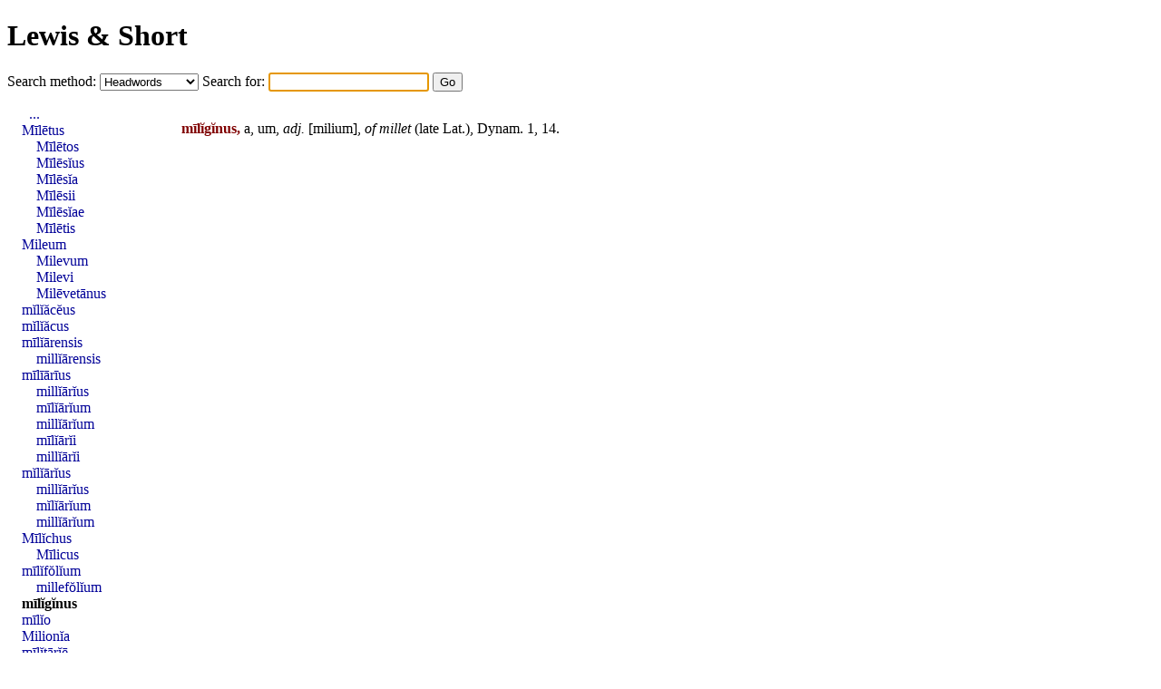

--- FILE ---
content_type: text/html; charset=UTF-8
request_url: https://www.alatius.com/ls/index.php?id=29051
body_size: 998
content:
<!DOCTYPE html PUBLIC "-//W3C//DTD HTML 4.01 Transitional//EN"
   "http://www.w3.org/TR/html4/loose.dtd">
<html>
<head>
<meta http-equiv="Content-type" content="text/html;charset=UTF-8">
<title>Lewis and Short</title>
<link rel="stylesheet" type="text/css" href="style.css">
</head>
<body>


<h1><a href="index.php">Lewis &amp; Short</a></h1>

<form id="seek" name="seek" method="GET" action="index.php">
   <label for="met">Search method: </label>
   <select id="met" name="met">
      <option value="up">Headwords</option>
      <option value="sv">Whole entries</option>
      <option value="link">Inflected forms</option>
   </select>
   <label for="ord">Search for: </label>
   <input type="text" id="ord" name="ord">
   <input type="submit" value="Go">
</form>

<script type="text/javascript">
   document.seek.ord.focus();
</script>

<div id="container">

<div id="hits">
<p><p id="n29050"><b class="orth">mīlĭgĭnus,</b> a, um, <i>adj.</i> [<a href="index.php?l=milium" class="lat">milium</a>], <i>of millet</i> (<a href="index.php?l=late" class="lat">late</a> Lat.), Dynam. 1, 14.</li></ol>

</div>
<div id="grannar">
<ul>
<li style="text-indent: 0.5em;"><a href="index.php?id=29032">...</a></li>
<li><a href="index.php?id=29042">Mīlētus</a></li>
<li style="text-indent: 1em;"><a href="index.php?id=29042">Mīlētos</a></li>
<li style="text-indent: 1em;"><a href="index.php?id=29042">Mīlēsĭus</a></li>
<li style="text-indent: 1em;"><a href="index.php?id=29042">Mīlēsĭa</a></li>
<li style="text-indent: 1em;"><a href="index.php?id=29042">Mīlēsii</a></li>
<li style="text-indent: 1em;"><a href="index.php?id=29042">Mīlēsĭae</a></li>
<li style="text-indent: 1em;"><a href="index.php?id=29042">Mīlētis</a></li>
<li><a href="index.php?id=29043">Mileum</a></li>
<li style="text-indent: 1em;"><a href="index.php?id=29043">Milevum</a></li>
<li style="text-indent: 1em;"><a href="index.php?id=29043">Milevi</a></li>
<li style="text-indent: 1em;"><a href="index.php?id=29043">Milēvetānus</a></li>
<li><a href="index.php?id=29044">mĭlĭăcĕus</a></li>
<li><a href="index.php?id=29045">mĭlĭăcus</a></li>
<li><a href="index.php?id=29046">mīlĭārensis</a></li>
<li style="text-indent: 1em;"><a href="index.php?id=29046">millĭārensis</a></li>
<li><a href="index.php?id=29047">mīlīārīus</a></li>
<li style="text-indent: 1em;"><a href="index.php?id=29047">millĭārĭus</a></li>
<li style="text-indent: 1em;"><a href="index.php?id=29047">mīlĭārĭum</a></li>
<li style="text-indent: 1em;"><a href="index.php?id=29047">millĭārĭum</a></li>
<li style="text-indent: 1em;"><a href="index.php?id=29047">mīlĭārĭi</a></li>
<li style="text-indent: 1em;"><a href="index.php?id=29047">millĭārĭi</a></li>
<li><a href="index.php?id=29048">mĭlĭārĭus</a></li>
<li style="text-indent: 1em;"><a href="index.php?id=29048">millĭārĭus</a></li>
<li style="text-indent: 1em;"><a href="index.php?id=29048">mĭlĭārĭum</a></li>
<li style="text-indent: 1em;"><a href="index.php?id=29048">millĭārĭum</a></li>
<li><a href="index.php?id=29049">Mīlĭchus</a></li>
<li style="text-indent: 1em;"><a href="index.php?id=29049">Mīlicus</a></li>
<li><a href="index.php?id=29050">mīlĭfŏlĭum</a></li>
<li style="text-indent: 1em;"><a href="index.php?id=29050">millefŏlĭum</a></li>
<li><b><a href="index.php?id=29051">mīlĭgĭnus</a></b></li>
<li><a href="index.php?id=29052">mīlĭo</a></li>
<li><a href="index.php?id=29053">Milionĭa</a></li>
<li><a href="index.php?id=29054">mīlĭtārĭē</a></li>
<li><a href="index.php?id=29055">mīlitāris</a></li>
<li style="text-indent: 1em;"><a href="index.php?id=29055">mīlĭtāris</a></li>
<li style="text-indent: 1em;"><a href="index.php?id=29055">mīlĭtārĭter</a></li>
<li><a href="index.php?id=29056">mīlĭtārĭus</a></li>
<li style="text-indent: 1em;"><a href="index.php?id=29056">mīlĭtārĭē</a></li>
<li><a href="index.php?id=29057">mīlĭtĭa</a></li>
<li><a href="index.php?id=29058">mīlĭtĭŏla</a></li>
<li><a href="index.php?id=29059">mīlĭto</a></li>
<li><a href="index.php?id=29060">mĭlĭum</a></li>
<li style="text-indent: 0.5em;"><a href="index.php?id=29070">...</a></li>
</ul>
</div>

</div>

</body>
</html>
